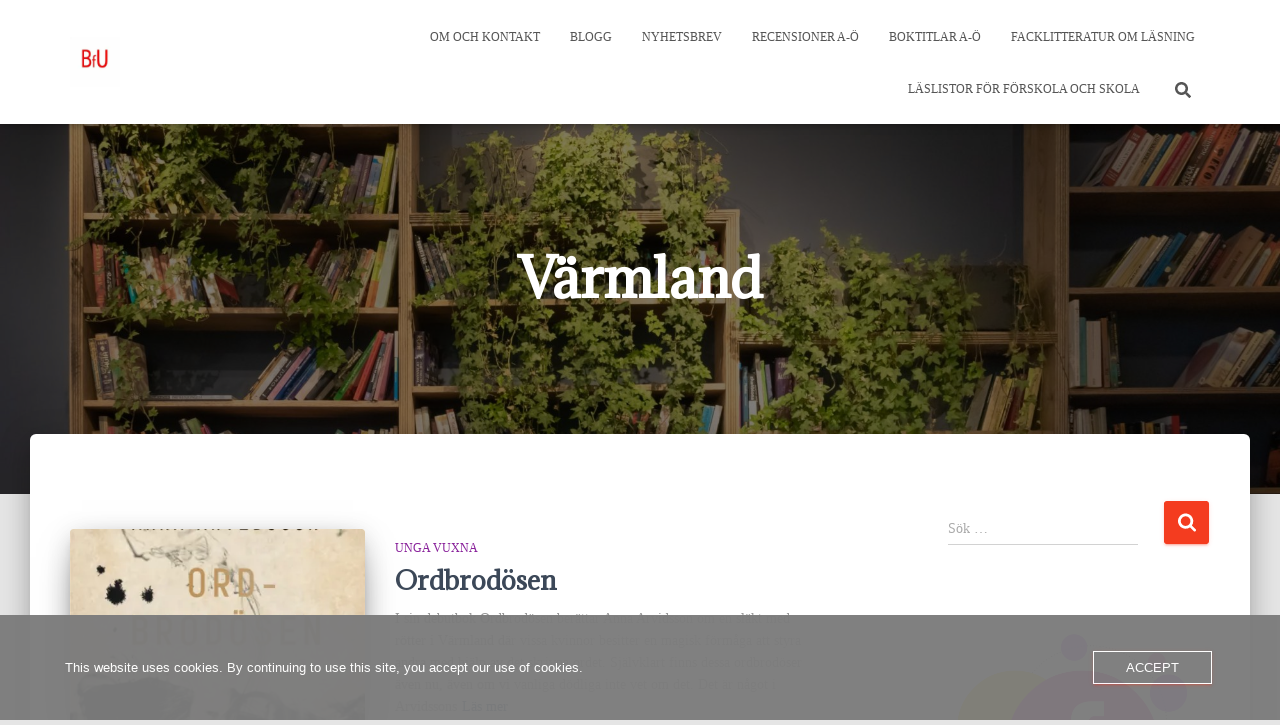

--- FILE ---
content_type: text/html; charset=UTF-8
request_url: https://www.boktipsforunga.se/tag/varmland/
body_size: 18402
content:
<!DOCTYPE html>
<html lang="sv-SE">

<head>
	<meta charset='UTF-8'>
	<meta name="viewport" content="width=device-width, initial-scale=1">
	<link rel="profile" href="http://gmpg.org/xfn/11">
		<title>Värmland &#8211; Boktips för unga</title>
<meta name='robots' content='max-image-preview:large' />
<!-- Jetpack Site Verification Tags -->
<meta name="google-site-verification" content="JmY_9u3JF1hxKycufUbf6_ff9PYsrqTtdEiQsyca34o" />
<link rel='dns-prefetch' href='//stats.wp.com' />
<link rel='dns-prefetch' href='//fonts.googleapis.com' />
<link rel='dns-prefetch' href='//widgets.wp.com' />
<link rel='dns-prefetch' href='//s0.wp.com' />
<link rel='dns-prefetch' href='//0.gravatar.com' />
<link rel='dns-prefetch' href='//1.gravatar.com' />
<link rel='dns-prefetch' href='//2.gravatar.com' />
<link rel='preconnect' href='//i0.wp.com' />
<link rel='preconnect' href='//c0.wp.com' />
<link rel="alternate" type="application/rss+xml" title="Boktips för unga &raquo; Webbflöde" href="https://www.boktipsforunga.se/feed/" />
<link rel="alternate" type="application/rss+xml" title="Boktips för unga &raquo; Kommentarsflöde" href="https://www.boktipsforunga.se/comments/feed/" />
<link rel="alternate" type="application/rss+xml" title="Boktips för unga &raquo; etikettflöde för Värmland" href="https://www.boktipsforunga.se/tag/varmland/feed/" />
<style id='wp-img-auto-sizes-contain-inline-css' type='text/css'>
img:is([sizes=auto i],[sizes^="auto," i]){contain-intrinsic-size:3000px 1500px}
/*# sourceURL=wp-img-auto-sizes-contain-inline-css */
</style>
<style id='wp-emoji-styles-inline-css' type='text/css'>

	img.wp-smiley, img.emoji {
		display: inline !important;
		border: none !important;
		box-shadow: none !important;
		height: 1em !important;
		width: 1em !important;
		margin: 0 0.07em !important;
		vertical-align: -0.1em !important;
		background: none !important;
		padding: 0 !important;
	}
/*# sourceURL=wp-emoji-styles-inline-css */
</style>
<style id='wp-block-library-inline-css' type='text/css'>
:root{--wp-block-synced-color:#7a00df;--wp-block-synced-color--rgb:122,0,223;--wp-bound-block-color:var(--wp-block-synced-color);--wp-editor-canvas-background:#ddd;--wp-admin-theme-color:#007cba;--wp-admin-theme-color--rgb:0,124,186;--wp-admin-theme-color-darker-10:#006ba1;--wp-admin-theme-color-darker-10--rgb:0,107,160.5;--wp-admin-theme-color-darker-20:#005a87;--wp-admin-theme-color-darker-20--rgb:0,90,135;--wp-admin-border-width-focus:2px}@media (min-resolution:192dpi){:root{--wp-admin-border-width-focus:1.5px}}.wp-element-button{cursor:pointer}:root .has-very-light-gray-background-color{background-color:#eee}:root .has-very-dark-gray-background-color{background-color:#313131}:root .has-very-light-gray-color{color:#eee}:root .has-very-dark-gray-color{color:#313131}:root .has-vivid-green-cyan-to-vivid-cyan-blue-gradient-background{background:linear-gradient(135deg,#00d084,#0693e3)}:root .has-purple-crush-gradient-background{background:linear-gradient(135deg,#34e2e4,#4721fb 50%,#ab1dfe)}:root .has-hazy-dawn-gradient-background{background:linear-gradient(135deg,#faaca8,#dad0ec)}:root .has-subdued-olive-gradient-background{background:linear-gradient(135deg,#fafae1,#67a671)}:root .has-atomic-cream-gradient-background{background:linear-gradient(135deg,#fdd79a,#004a59)}:root .has-nightshade-gradient-background{background:linear-gradient(135deg,#330968,#31cdcf)}:root .has-midnight-gradient-background{background:linear-gradient(135deg,#020381,#2874fc)}:root{--wp--preset--font-size--normal:16px;--wp--preset--font-size--huge:42px}.has-regular-font-size{font-size:1em}.has-larger-font-size{font-size:2.625em}.has-normal-font-size{font-size:var(--wp--preset--font-size--normal)}.has-huge-font-size{font-size:var(--wp--preset--font-size--huge)}.has-text-align-center{text-align:center}.has-text-align-left{text-align:left}.has-text-align-right{text-align:right}.has-fit-text{white-space:nowrap!important}#end-resizable-editor-section{display:none}.aligncenter{clear:both}.items-justified-left{justify-content:flex-start}.items-justified-center{justify-content:center}.items-justified-right{justify-content:flex-end}.items-justified-space-between{justify-content:space-between}.screen-reader-text{border:0;clip-path:inset(50%);height:1px;margin:-1px;overflow:hidden;padding:0;position:absolute;width:1px;word-wrap:normal!important}.screen-reader-text:focus{background-color:#ddd;clip-path:none;color:#444;display:block;font-size:1em;height:auto;left:5px;line-height:normal;padding:15px 23px 14px;text-decoration:none;top:5px;width:auto;z-index:100000}html :where(.has-border-color){border-style:solid}html :where([style*=border-top-color]){border-top-style:solid}html :where([style*=border-right-color]){border-right-style:solid}html :where([style*=border-bottom-color]){border-bottom-style:solid}html :where([style*=border-left-color]){border-left-style:solid}html :where([style*=border-width]){border-style:solid}html :where([style*=border-top-width]){border-top-style:solid}html :where([style*=border-right-width]){border-right-style:solid}html :where([style*=border-bottom-width]){border-bottom-style:solid}html :where([style*=border-left-width]){border-left-style:solid}html :where(img[class*=wp-image-]){height:auto;max-width:100%}:where(figure){margin:0 0 1em}html :where(.is-position-sticky){--wp-admin--admin-bar--position-offset:var(--wp-admin--admin-bar--height,0px)}@media screen and (max-width:600px){html :where(.is-position-sticky){--wp-admin--admin-bar--position-offset:0px}}

/*# sourceURL=wp-block-library-inline-css */
</style><style id='wp-block-image-inline-css' type='text/css'>
.wp-block-image>a,.wp-block-image>figure>a{display:inline-block}.wp-block-image img{box-sizing:border-box;height:auto;max-width:100%;vertical-align:bottom}@media not (prefers-reduced-motion){.wp-block-image img.hide{visibility:hidden}.wp-block-image img.show{animation:show-content-image .4s}}.wp-block-image[style*=border-radius] img,.wp-block-image[style*=border-radius]>a{border-radius:inherit}.wp-block-image.has-custom-border img{box-sizing:border-box}.wp-block-image.aligncenter{text-align:center}.wp-block-image.alignfull>a,.wp-block-image.alignwide>a{width:100%}.wp-block-image.alignfull img,.wp-block-image.alignwide img{height:auto;width:100%}.wp-block-image .aligncenter,.wp-block-image .alignleft,.wp-block-image .alignright,.wp-block-image.aligncenter,.wp-block-image.alignleft,.wp-block-image.alignright{display:table}.wp-block-image .aligncenter>figcaption,.wp-block-image .alignleft>figcaption,.wp-block-image .alignright>figcaption,.wp-block-image.aligncenter>figcaption,.wp-block-image.alignleft>figcaption,.wp-block-image.alignright>figcaption{caption-side:bottom;display:table-caption}.wp-block-image .alignleft{float:left;margin:.5em 1em .5em 0}.wp-block-image .alignright{float:right;margin:.5em 0 .5em 1em}.wp-block-image .aligncenter{margin-left:auto;margin-right:auto}.wp-block-image :where(figcaption){margin-bottom:1em;margin-top:.5em}.wp-block-image.is-style-circle-mask img{border-radius:9999px}@supports ((-webkit-mask-image:none) or (mask-image:none)) or (-webkit-mask-image:none){.wp-block-image.is-style-circle-mask img{border-radius:0;-webkit-mask-image:url('data:image/svg+xml;utf8,<svg viewBox="0 0 100 100" xmlns="http://www.w3.org/2000/svg"><circle cx="50" cy="50" r="50"/></svg>');mask-image:url('data:image/svg+xml;utf8,<svg viewBox="0 0 100 100" xmlns="http://www.w3.org/2000/svg"><circle cx="50" cy="50" r="50"/></svg>');mask-mode:alpha;-webkit-mask-position:center;mask-position:center;-webkit-mask-repeat:no-repeat;mask-repeat:no-repeat;-webkit-mask-size:contain;mask-size:contain}}:root :where(.wp-block-image.is-style-rounded img,.wp-block-image .is-style-rounded img){border-radius:9999px}.wp-block-image figure{margin:0}.wp-lightbox-container{display:flex;flex-direction:column;position:relative}.wp-lightbox-container img{cursor:zoom-in}.wp-lightbox-container img:hover+button{opacity:1}.wp-lightbox-container button{align-items:center;backdrop-filter:blur(16px) saturate(180%);background-color:#5a5a5a40;border:none;border-radius:4px;cursor:zoom-in;display:flex;height:20px;justify-content:center;opacity:0;padding:0;position:absolute;right:16px;text-align:center;top:16px;width:20px;z-index:100}@media not (prefers-reduced-motion){.wp-lightbox-container button{transition:opacity .2s ease}}.wp-lightbox-container button:focus-visible{outline:3px auto #5a5a5a40;outline:3px auto -webkit-focus-ring-color;outline-offset:3px}.wp-lightbox-container button:hover{cursor:pointer;opacity:1}.wp-lightbox-container button:focus{opacity:1}.wp-lightbox-container button:focus,.wp-lightbox-container button:hover,.wp-lightbox-container button:not(:hover):not(:active):not(.has-background){background-color:#5a5a5a40;border:none}.wp-lightbox-overlay{box-sizing:border-box;cursor:zoom-out;height:100vh;left:0;overflow:hidden;position:fixed;top:0;visibility:hidden;width:100%;z-index:100000}.wp-lightbox-overlay .close-button{align-items:center;cursor:pointer;display:flex;justify-content:center;min-height:40px;min-width:40px;padding:0;position:absolute;right:calc(env(safe-area-inset-right) + 16px);top:calc(env(safe-area-inset-top) + 16px);z-index:5000000}.wp-lightbox-overlay .close-button:focus,.wp-lightbox-overlay .close-button:hover,.wp-lightbox-overlay .close-button:not(:hover):not(:active):not(.has-background){background:none;border:none}.wp-lightbox-overlay .lightbox-image-container{height:var(--wp--lightbox-container-height);left:50%;overflow:hidden;position:absolute;top:50%;transform:translate(-50%,-50%);transform-origin:top left;width:var(--wp--lightbox-container-width);z-index:9999999999}.wp-lightbox-overlay .wp-block-image{align-items:center;box-sizing:border-box;display:flex;height:100%;justify-content:center;margin:0;position:relative;transform-origin:0 0;width:100%;z-index:3000000}.wp-lightbox-overlay .wp-block-image img{height:var(--wp--lightbox-image-height);min-height:var(--wp--lightbox-image-height);min-width:var(--wp--lightbox-image-width);width:var(--wp--lightbox-image-width)}.wp-lightbox-overlay .wp-block-image figcaption{display:none}.wp-lightbox-overlay button{background:none;border:none}.wp-lightbox-overlay .scrim{background-color:#fff;height:100%;opacity:.9;position:absolute;width:100%;z-index:2000000}.wp-lightbox-overlay.active{visibility:visible}@media not (prefers-reduced-motion){.wp-lightbox-overlay.active{animation:turn-on-visibility .25s both}.wp-lightbox-overlay.active img{animation:turn-on-visibility .35s both}.wp-lightbox-overlay.show-closing-animation:not(.active){animation:turn-off-visibility .35s both}.wp-lightbox-overlay.show-closing-animation:not(.active) img{animation:turn-off-visibility .25s both}.wp-lightbox-overlay.zoom.active{animation:none;opacity:1;visibility:visible}.wp-lightbox-overlay.zoom.active .lightbox-image-container{animation:lightbox-zoom-in .4s}.wp-lightbox-overlay.zoom.active .lightbox-image-container img{animation:none}.wp-lightbox-overlay.zoom.active .scrim{animation:turn-on-visibility .4s forwards}.wp-lightbox-overlay.zoom.show-closing-animation:not(.active){animation:none}.wp-lightbox-overlay.zoom.show-closing-animation:not(.active) .lightbox-image-container{animation:lightbox-zoom-out .4s}.wp-lightbox-overlay.zoom.show-closing-animation:not(.active) .lightbox-image-container img{animation:none}.wp-lightbox-overlay.zoom.show-closing-animation:not(.active) .scrim{animation:turn-off-visibility .4s forwards}}@keyframes show-content-image{0%{visibility:hidden}99%{visibility:hidden}to{visibility:visible}}@keyframes turn-on-visibility{0%{opacity:0}to{opacity:1}}@keyframes turn-off-visibility{0%{opacity:1;visibility:visible}99%{opacity:0;visibility:visible}to{opacity:0;visibility:hidden}}@keyframes lightbox-zoom-in{0%{transform:translate(calc((-100vw + var(--wp--lightbox-scrollbar-width))/2 + var(--wp--lightbox-initial-left-position)),calc(-50vh + var(--wp--lightbox-initial-top-position))) scale(var(--wp--lightbox-scale))}to{transform:translate(-50%,-50%) scale(1)}}@keyframes lightbox-zoom-out{0%{transform:translate(-50%,-50%) scale(1);visibility:visible}99%{visibility:visible}to{transform:translate(calc((-100vw + var(--wp--lightbox-scrollbar-width))/2 + var(--wp--lightbox-initial-left-position)),calc(-50vh + var(--wp--lightbox-initial-top-position))) scale(var(--wp--lightbox-scale));visibility:hidden}}
/*# sourceURL=https://c0.wp.com/c/6.9/wp-includes/blocks/image/style.min.css */
</style>
<style id='wp-block-media-text-inline-css' type='text/css'>
.wp-block-media-text{box-sizing:border-box;
  /*!rtl:begin:ignore*/direction:ltr;
  /*!rtl:end:ignore*/display:grid;grid-template-columns:50% 1fr;grid-template-rows:auto}.wp-block-media-text.has-media-on-the-right{grid-template-columns:1fr 50%}.wp-block-media-text.is-vertically-aligned-top>.wp-block-media-text__content,.wp-block-media-text.is-vertically-aligned-top>.wp-block-media-text__media{align-self:start}.wp-block-media-text.is-vertically-aligned-center>.wp-block-media-text__content,.wp-block-media-text.is-vertically-aligned-center>.wp-block-media-text__media,.wp-block-media-text>.wp-block-media-text__content,.wp-block-media-text>.wp-block-media-text__media{align-self:center}.wp-block-media-text.is-vertically-aligned-bottom>.wp-block-media-text__content,.wp-block-media-text.is-vertically-aligned-bottom>.wp-block-media-text__media{align-self:end}.wp-block-media-text>.wp-block-media-text__media{
  /*!rtl:begin:ignore*/grid-column:1;grid-row:1;
  /*!rtl:end:ignore*/margin:0}.wp-block-media-text>.wp-block-media-text__content{direction:ltr;
  /*!rtl:begin:ignore*/grid-column:2;grid-row:1;
  /*!rtl:end:ignore*/padding:0 8%;word-break:break-word}.wp-block-media-text.has-media-on-the-right>.wp-block-media-text__media{
  /*!rtl:begin:ignore*/grid-column:2;grid-row:1
  /*!rtl:end:ignore*/}.wp-block-media-text.has-media-on-the-right>.wp-block-media-text__content{
  /*!rtl:begin:ignore*/grid-column:1;grid-row:1
  /*!rtl:end:ignore*/}.wp-block-media-text__media a{display:block}.wp-block-media-text__media img,.wp-block-media-text__media video{height:auto;max-width:unset;vertical-align:middle;width:100%}.wp-block-media-text.is-image-fill>.wp-block-media-text__media{background-size:cover;height:100%;min-height:250px}.wp-block-media-text.is-image-fill>.wp-block-media-text__media>a{display:block;height:100%}.wp-block-media-text.is-image-fill>.wp-block-media-text__media img{height:1px;margin:-1px;overflow:hidden;padding:0;position:absolute;width:1px;clip:rect(0,0,0,0);border:0}.wp-block-media-text.is-image-fill-element>.wp-block-media-text__media{height:100%;min-height:250px}.wp-block-media-text.is-image-fill-element>.wp-block-media-text__media>a{display:block;height:100%}.wp-block-media-text.is-image-fill-element>.wp-block-media-text__media img{height:100%;object-fit:cover;width:100%}@media (max-width:600px){.wp-block-media-text.is-stacked-on-mobile{grid-template-columns:100%!important}.wp-block-media-text.is-stacked-on-mobile>.wp-block-media-text__media{grid-column:1;grid-row:1}.wp-block-media-text.is-stacked-on-mobile>.wp-block-media-text__content{grid-column:1;grid-row:2}}
/*# sourceURL=https://c0.wp.com/c/6.9/wp-includes/blocks/media-text/style.min.css */
</style>
<style id='wp-block-paragraph-inline-css' type='text/css'>
.is-small-text{font-size:.875em}.is-regular-text{font-size:1em}.is-large-text{font-size:2.25em}.is-larger-text{font-size:3em}.has-drop-cap:not(:focus):first-letter{float:left;font-size:8.4em;font-style:normal;font-weight:100;line-height:.68;margin:.05em .1em 0 0;text-transform:uppercase}body.rtl .has-drop-cap:not(:focus):first-letter{float:none;margin-left:.1em}p.has-drop-cap.has-background{overflow:hidden}:root :where(p.has-background){padding:1.25em 2.375em}:where(p.has-text-color:not(.has-link-color)) a{color:inherit}p.has-text-align-left[style*="writing-mode:vertical-lr"],p.has-text-align-right[style*="writing-mode:vertical-rl"]{rotate:180deg}
/*# sourceURL=https://c0.wp.com/c/6.9/wp-includes/blocks/paragraph/style.min.css */
</style>
<style id='wp-block-separator-inline-css' type='text/css'>
@charset "UTF-8";.wp-block-separator{border:none;border-top:2px solid}:root :where(.wp-block-separator.is-style-dots){height:auto;line-height:1;text-align:center}:root :where(.wp-block-separator.is-style-dots):before{color:currentColor;content:"···";font-family:serif;font-size:1.5em;letter-spacing:2em;padding-left:2em}.wp-block-separator.is-style-dots{background:none!important;border:none!important}
/*# sourceURL=https://c0.wp.com/c/6.9/wp-includes/blocks/separator/style.min.css */
</style>
<style id='global-styles-inline-css' type='text/css'>
:root{--wp--preset--aspect-ratio--square: 1;--wp--preset--aspect-ratio--4-3: 4/3;--wp--preset--aspect-ratio--3-4: 3/4;--wp--preset--aspect-ratio--3-2: 3/2;--wp--preset--aspect-ratio--2-3: 2/3;--wp--preset--aspect-ratio--16-9: 16/9;--wp--preset--aspect-ratio--9-16: 9/16;--wp--preset--color--black: #000000;--wp--preset--color--cyan-bluish-gray: #abb8c3;--wp--preset--color--white: #ffffff;--wp--preset--color--pale-pink: #f78da7;--wp--preset--color--vivid-red: #cf2e2e;--wp--preset--color--luminous-vivid-orange: #ff6900;--wp--preset--color--luminous-vivid-amber: #fcb900;--wp--preset--color--light-green-cyan: #7bdcb5;--wp--preset--color--vivid-green-cyan: #00d084;--wp--preset--color--pale-cyan-blue: #8ed1fc;--wp--preset--color--vivid-cyan-blue: #0693e3;--wp--preset--color--vivid-purple: #9b51e0;--wp--preset--color--accent: #f43c1f;--wp--preset--color--background-color: #E5E5E5;--wp--preset--color--header-gradient: #a81d84;--wp--preset--gradient--vivid-cyan-blue-to-vivid-purple: linear-gradient(135deg,rgb(6,147,227) 0%,rgb(155,81,224) 100%);--wp--preset--gradient--light-green-cyan-to-vivid-green-cyan: linear-gradient(135deg,rgb(122,220,180) 0%,rgb(0,208,130) 100%);--wp--preset--gradient--luminous-vivid-amber-to-luminous-vivid-orange: linear-gradient(135deg,rgb(252,185,0) 0%,rgb(255,105,0) 100%);--wp--preset--gradient--luminous-vivid-orange-to-vivid-red: linear-gradient(135deg,rgb(255,105,0) 0%,rgb(207,46,46) 100%);--wp--preset--gradient--very-light-gray-to-cyan-bluish-gray: linear-gradient(135deg,rgb(238,238,238) 0%,rgb(169,184,195) 100%);--wp--preset--gradient--cool-to-warm-spectrum: linear-gradient(135deg,rgb(74,234,220) 0%,rgb(151,120,209) 20%,rgb(207,42,186) 40%,rgb(238,44,130) 60%,rgb(251,105,98) 80%,rgb(254,248,76) 100%);--wp--preset--gradient--blush-light-purple: linear-gradient(135deg,rgb(255,206,236) 0%,rgb(152,150,240) 100%);--wp--preset--gradient--blush-bordeaux: linear-gradient(135deg,rgb(254,205,165) 0%,rgb(254,45,45) 50%,rgb(107,0,62) 100%);--wp--preset--gradient--luminous-dusk: linear-gradient(135deg,rgb(255,203,112) 0%,rgb(199,81,192) 50%,rgb(65,88,208) 100%);--wp--preset--gradient--pale-ocean: linear-gradient(135deg,rgb(255,245,203) 0%,rgb(182,227,212) 50%,rgb(51,167,181) 100%);--wp--preset--gradient--electric-grass: linear-gradient(135deg,rgb(202,248,128) 0%,rgb(113,206,126) 100%);--wp--preset--gradient--midnight: linear-gradient(135deg,rgb(2,3,129) 0%,rgb(40,116,252) 100%);--wp--preset--font-size--small: 13px;--wp--preset--font-size--medium: 20px;--wp--preset--font-size--large: 36px;--wp--preset--font-size--x-large: 42px;--wp--preset--spacing--20: 0.44rem;--wp--preset--spacing--30: 0.67rem;--wp--preset--spacing--40: 1rem;--wp--preset--spacing--50: 1.5rem;--wp--preset--spacing--60: 2.25rem;--wp--preset--spacing--70: 3.38rem;--wp--preset--spacing--80: 5.06rem;--wp--preset--shadow--natural: 6px 6px 9px rgba(0, 0, 0, 0.2);--wp--preset--shadow--deep: 12px 12px 50px rgba(0, 0, 0, 0.4);--wp--preset--shadow--sharp: 6px 6px 0px rgba(0, 0, 0, 0.2);--wp--preset--shadow--outlined: 6px 6px 0px -3px rgb(255, 255, 255), 6px 6px rgb(0, 0, 0);--wp--preset--shadow--crisp: 6px 6px 0px rgb(0, 0, 0);}:root :where(.is-layout-flow) > :first-child{margin-block-start: 0;}:root :where(.is-layout-flow) > :last-child{margin-block-end: 0;}:root :where(.is-layout-flow) > *{margin-block-start: 24px;margin-block-end: 0;}:root :where(.is-layout-constrained) > :first-child{margin-block-start: 0;}:root :where(.is-layout-constrained) > :last-child{margin-block-end: 0;}:root :where(.is-layout-constrained) > *{margin-block-start: 24px;margin-block-end: 0;}:root :where(.is-layout-flex){gap: 24px;}:root :where(.is-layout-grid){gap: 24px;}body .is-layout-flex{display: flex;}.is-layout-flex{flex-wrap: wrap;align-items: center;}.is-layout-flex > :is(*, div){margin: 0;}body .is-layout-grid{display: grid;}.is-layout-grid > :is(*, div){margin: 0;}.has-black-color{color: var(--wp--preset--color--black) !important;}.has-cyan-bluish-gray-color{color: var(--wp--preset--color--cyan-bluish-gray) !important;}.has-white-color{color: var(--wp--preset--color--white) !important;}.has-pale-pink-color{color: var(--wp--preset--color--pale-pink) !important;}.has-vivid-red-color{color: var(--wp--preset--color--vivid-red) !important;}.has-luminous-vivid-orange-color{color: var(--wp--preset--color--luminous-vivid-orange) !important;}.has-luminous-vivid-amber-color{color: var(--wp--preset--color--luminous-vivid-amber) !important;}.has-light-green-cyan-color{color: var(--wp--preset--color--light-green-cyan) !important;}.has-vivid-green-cyan-color{color: var(--wp--preset--color--vivid-green-cyan) !important;}.has-pale-cyan-blue-color{color: var(--wp--preset--color--pale-cyan-blue) !important;}.has-vivid-cyan-blue-color{color: var(--wp--preset--color--vivid-cyan-blue) !important;}.has-vivid-purple-color{color: var(--wp--preset--color--vivid-purple) !important;}.has-accent-color{color: var(--wp--preset--color--accent) !important;}.has-background-color-color{color: var(--wp--preset--color--background-color) !important;}.has-header-gradient-color{color: var(--wp--preset--color--header-gradient) !important;}.has-black-background-color{background-color: var(--wp--preset--color--black) !important;}.has-cyan-bluish-gray-background-color{background-color: var(--wp--preset--color--cyan-bluish-gray) !important;}.has-white-background-color{background-color: var(--wp--preset--color--white) !important;}.has-pale-pink-background-color{background-color: var(--wp--preset--color--pale-pink) !important;}.has-vivid-red-background-color{background-color: var(--wp--preset--color--vivid-red) !important;}.has-luminous-vivid-orange-background-color{background-color: var(--wp--preset--color--luminous-vivid-orange) !important;}.has-luminous-vivid-amber-background-color{background-color: var(--wp--preset--color--luminous-vivid-amber) !important;}.has-light-green-cyan-background-color{background-color: var(--wp--preset--color--light-green-cyan) !important;}.has-vivid-green-cyan-background-color{background-color: var(--wp--preset--color--vivid-green-cyan) !important;}.has-pale-cyan-blue-background-color{background-color: var(--wp--preset--color--pale-cyan-blue) !important;}.has-vivid-cyan-blue-background-color{background-color: var(--wp--preset--color--vivid-cyan-blue) !important;}.has-vivid-purple-background-color{background-color: var(--wp--preset--color--vivid-purple) !important;}.has-accent-background-color{background-color: var(--wp--preset--color--accent) !important;}.has-background-color-background-color{background-color: var(--wp--preset--color--background-color) !important;}.has-header-gradient-background-color{background-color: var(--wp--preset--color--header-gradient) !important;}.has-black-border-color{border-color: var(--wp--preset--color--black) !important;}.has-cyan-bluish-gray-border-color{border-color: var(--wp--preset--color--cyan-bluish-gray) !important;}.has-white-border-color{border-color: var(--wp--preset--color--white) !important;}.has-pale-pink-border-color{border-color: var(--wp--preset--color--pale-pink) !important;}.has-vivid-red-border-color{border-color: var(--wp--preset--color--vivid-red) !important;}.has-luminous-vivid-orange-border-color{border-color: var(--wp--preset--color--luminous-vivid-orange) !important;}.has-luminous-vivid-amber-border-color{border-color: var(--wp--preset--color--luminous-vivid-amber) !important;}.has-light-green-cyan-border-color{border-color: var(--wp--preset--color--light-green-cyan) !important;}.has-vivid-green-cyan-border-color{border-color: var(--wp--preset--color--vivid-green-cyan) !important;}.has-pale-cyan-blue-border-color{border-color: var(--wp--preset--color--pale-cyan-blue) !important;}.has-vivid-cyan-blue-border-color{border-color: var(--wp--preset--color--vivid-cyan-blue) !important;}.has-vivid-purple-border-color{border-color: var(--wp--preset--color--vivid-purple) !important;}.has-accent-border-color{border-color: var(--wp--preset--color--accent) !important;}.has-background-color-border-color{border-color: var(--wp--preset--color--background-color) !important;}.has-header-gradient-border-color{border-color: var(--wp--preset--color--header-gradient) !important;}.has-vivid-cyan-blue-to-vivid-purple-gradient-background{background: var(--wp--preset--gradient--vivid-cyan-blue-to-vivid-purple) !important;}.has-light-green-cyan-to-vivid-green-cyan-gradient-background{background: var(--wp--preset--gradient--light-green-cyan-to-vivid-green-cyan) !important;}.has-luminous-vivid-amber-to-luminous-vivid-orange-gradient-background{background: var(--wp--preset--gradient--luminous-vivid-amber-to-luminous-vivid-orange) !important;}.has-luminous-vivid-orange-to-vivid-red-gradient-background{background: var(--wp--preset--gradient--luminous-vivid-orange-to-vivid-red) !important;}.has-very-light-gray-to-cyan-bluish-gray-gradient-background{background: var(--wp--preset--gradient--very-light-gray-to-cyan-bluish-gray) !important;}.has-cool-to-warm-spectrum-gradient-background{background: var(--wp--preset--gradient--cool-to-warm-spectrum) !important;}.has-blush-light-purple-gradient-background{background: var(--wp--preset--gradient--blush-light-purple) !important;}.has-blush-bordeaux-gradient-background{background: var(--wp--preset--gradient--blush-bordeaux) !important;}.has-luminous-dusk-gradient-background{background: var(--wp--preset--gradient--luminous-dusk) !important;}.has-pale-ocean-gradient-background{background: var(--wp--preset--gradient--pale-ocean) !important;}.has-electric-grass-gradient-background{background: var(--wp--preset--gradient--electric-grass) !important;}.has-midnight-gradient-background{background: var(--wp--preset--gradient--midnight) !important;}.has-small-font-size{font-size: var(--wp--preset--font-size--small) !important;}.has-medium-font-size{font-size: var(--wp--preset--font-size--medium) !important;}.has-large-font-size{font-size: var(--wp--preset--font-size--large) !important;}.has-x-large-font-size{font-size: var(--wp--preset--font-size--x-large) !important;}
/*# sourceURL=global-styles-inline-css */
</style>

<style id='classic-theme-styles-inline-css' type='text/css'>
/*! This file is auto-generated */
.wp-block-button__link{color:#fff;background-color:#32373c;border-radius:9999px;box-shadow:none;text-decoration:none;padding:calc(.667em + 2px) calc(1.333em + 2px);font-size:1.125em}.wp-block-file__button{background:#32373c;color:#fff;text-decoration:none}
/*# sourceURL=/wp-includes/css/classic-themes.min.css */
</style>
<link rel='stylesheet' id='oc_cb_css_fr-css' href='https://usercontent.one/wp/www.boktipsforunga.se/wp-content/plugins/onecom-themes-plugins/assets/min-css/cookie-banner-frontend.min.css?ver=5.0.1&media=1660211188' type='text/css' media='all' />
<link rel='stylesheet' id='hestia-clients-bar-css' href='https://usercontent.one/wp/www.boktipsforunga.se/wp-content/plugins/themeisle-companion/obfx_modules/companion-legacy/assets/css/hestia/clients-bar.css?ver=3.0.3&media=1660211188' type='text/css' media='all' />
<link rel='stylesheet' id='bootstrap-css' href='https://usercontent.one/wp/www.boktipsforunga.se/wp-content/themes/hestia/assets/bootstrap/css/bootstrap.min.css?ver=1.0.2&media=1660211188' type='text/css' media='all' />
<link rel='stylesheet' id='hestia-font-sizes-css' href='https://usercontent.one/wp/www.boktipsforunga.se/wp-content/themes/hestia/assets/css/font-sizes.min.css?ver=3.3.3&media=1660211188' type='text/css' media='all' />
<link rel='stylesheet' id='hestia_style-css' href='https://usercontent.one/wp/www.boktipsforunga.se/wp-content/themes/hestia/style.min.css?ver=3.3.3&media=1660211188' type='text/css' media='all' />
<style id='hestia_style-inline-css' type='text/css'>
.hestia-top-bar li a[href*="facebook.com"]{font-size:0}.hestia-top-bar li a[href*="facebook.com"]:before{content:"\f39e"}.hestia-top-bar li a[href*="facebook.com"]:hover:before{color:#3b5998}.hestia-top-bar li a[href*="twitter.com"]{font-size:0}.hestia-top-bar li a[href*="twitter.com"]:before{content:"\f099"}.hestia-top-bar li a[href*="twitter.com"]:hover:before{color:#000}.hestia-top-bar li a[href*="pinterest.com"]{font-size:0}.hestia-top-bar li a[href*="pinterest.com"]:before{content:"\f231"}.hestia-top-bar li a[href*="pinterest.com"]:hover:before{color:#cc2127}.hestia-top-bar li a[href*="google.com"]{font-size:0}.hestia-top-bar li a[href*="google.com"]:before{content:"\f1a0"}.hestia-top-bar li a[href*="google.com"]:hover:before{color:#dd4b39}.hestia-top-bar li a[href*="linkedin.com"]{font-size:0}.hestia-top-bar li a[href*="linkedin.com"]:before{content:"\f0e1"}.hestia-top-bar li a[href*="linkedin.com"]:hover:before{color:#0976b4}.hestia-top-bar li a[href*="dribbble.com"]{font-size:0}.hestia-top-bar li a[href*="dribbble.com"]:before{content:"\f17d"}.hestia-top-bar li a[href*="dribbble.com"]:hover:before{color:#ea4c89}.hestia-top-bar li a[href*="github.com"]{font-size:0}.hestia-top-bar li a[href*="github.com"]:before{content:"\f09b"}.hestia-top-bar li a[href*="github.com"]:hover:before{color:#000}.hestia-top-bar li a[href*="youtube.com"]{font-size:0}.hestia-top-bar li a[href*="youtube.com"]:before{content:"\f167"}.hestia-top-bar li a[href*="youtube.com"]:hover:before{color:#e52d27}.hestia-top-bar li a[href*="instagram.com"]{font-size:0}.hestia-top-bar li a[href*="instagram.com"]:before{content:"\f16d"}.hestia-top-bar li a[href*="instagram.com"]:hover:before{color:#125688}.hestia-top-bar li a[href*="reddit.com"]{font-size:0}.hestia-top-bar li a[href*="reddit.com"]:before{content:"\f281"}.hestia-top-bar li a[href*="reddit.com"]:hover:before{color:#ff4500}.hestia-top-bar li a[href*="tumblr.com"]{font-size:0}.hestia-top-bar li a[href*="tumblr.com"]:before{content:"\f173"}.hestia-top-bar li a[href*="tumblr.com"]:hover:before{color:#35465c}.hestia-top-bar li a[href*="behance.com"]{font-size:0}.hestia-top-bar li a[href*="behance.com"]:before{content:"\f1b4"}.hestia-top-bar li a[href*="behance.com"]:hover:before{color:#1769ff}.hestia-top-bar li a[href*="snapchat.com"]{font-size:0}.hestia-top-bar li a[href*="snapchat.com"]:before{content:"\f2ab"}.hestia-top-bar li a[href*="snapchat.com"]:hover:before{color:#fffc00}.hestia-top-bar li a[href*="deviantart.com"]{font-size:0}.hestia-top-bar li a[href*="deviantart.com"]:before{content:"\f1bd"}.hestia-top-bar li a[href*="deviantart.com"]:hover:before{color:#05cc47}.hestia-top-bar li a[href*="vimeo.com"]{font-size:0}.hestia-top-bar li a[href*="vimeo.com"]:before{content:"\f27d"}.hestia-top-bar li a[href*="vimeo.com"]:hover:before{color:#1ab7ea}.hestia-top-bar li a:is( [href*="://x.com"],[href*="://www.x.com"]){font-size:0}.hestia-top-bar li a:is( [href*="://x.com"],[href*="://www.x.com"]):before{content:"\e61b"}.hestia-top-bar li a:is( [href*="://x.com"],[href*="://www.x.com"]):hover:before{color:#000}
.hestia-top-bar,.hestia-top-bar .widget.widget_shopping_cart .cart_list{background-color:#363537}.hestia-top-bar .widget .label-floating input[type=search]:-webkit-autofill{-webkit-box-shadow:inset 0 0 0 9999px #363537}.hestia-top-bar,.hestia-top-bar .widget .label-floating input[type=search],.hestia-top-bar .widget.widget_search form.form-group:before,.hestia-top-bar .widget.widget_product_search form.form-group:before,.hestia-top-bar .widget.widget_shopping_cart:before{color:#fff}.hestia-top-bar .widget .label-floating input[type=search]{-webkit-text-fill-color:#fff !important}.hestia-top-bar div.widget.widget_shopping_cart:before,.hestia-top-bar .widget.widget_product_search form.form-group:before,.hestia-top-bar .widget.widget_search form.form-group:before{background-color:#fff}.hestia-top-bar a,.hestia-top-bar .top-bar-nav li a{color:#fff}.hestia-top-bar ul li a[href*="mailto:"]:before,.hestia-top-bar ul li a[href*="tel:"]:before{background-color:#fff}.hestia-top-bar a:hover,.hestia-top-bar .top-bar-nav li a:hover{color:#eee}.hestia-top-bar ul li:hover a[href*="mailto:"]:before,.hestia-top-bar ul li:hover a[href*="tel:"]:before{background-color:#eee}
footer.footer.footer-black{background:#323437}footer.footer.footer-black.footer-big{color:#fff}footer.footer.footer-black a{color:#fff}footer.footer.footer-black hr{border-color:#5e5e5e}.footer-big p,.widget,.widget code,.widget pre{color:#5e5e5e}
:root{--hestia-primary-color:#f43c1f}a,.navbar .dropdown-menu li:hover>a,.navbar .dropdown-menu li:focus>a,.navbar .dropdown-menu li:active>a,.navbar .navbar-nav>li .dropdown-menu li:hover>a,body:not(.home) .navbar-default .navbar-nav>.active:not(.btn)>a,body:not(.home) .navbar-default .navbar-nav>.active:not(.btn)>a:hover,body:not(.home) .navbar-default .navbar-nav>.active:not(.btn)>a:focus,a:hover,.card-blog a.moretag:hover,.card-blog a.more-link:hover,.widget a:hover,.has-text-color.has-accent-color,p.has-text-color a{color:#f43c1f}.svg-text-color{fill:#f43c1f}.pagination span.current,.pagination span.current:focus,.pagination span.current:hover{border-color:#f43c1f}button,button:hover,.woocommerce .track_order button[type="submit"],.woocommerce .track_order button[type="submit"]:hover,div.wpforms-container .wpforms-form button[type=submit].wpforms-submit,div.wpforms-container .wpforms-form button[type=submit].wpforms-submit:hover,input[type="button"],input[type="button"]:hover,input[type="submit"],input[type="submit"]:hover,input#searchsubmit,.pagination span.current,.pagination span.current:focus,.pagination span.current:hover,.btn.btn-primary,.btn.btn-primary:link,.btn.btn-primary:hover,.btn.btn-primary:focus,.btn.btn-primary:active,.btn.btn-primary.active,.btn.btn-primary.active:focus,.btn.btn-primary.active:hover,.btn.btn-primary:active:hover,.btn.btn-primary:active:focus,.btn.btn-primary:active:hover,.hestia-sidebar-open.btn.btn-rose,.hestia-sidebar-close.btn.btn-rose,.hestia-sidebar-open.btn.btn-rose:hover,.hestia-sidebar-close.btn.btn-rose:hover,.hestia-sidebar-open.btn.btn-rose:focus,.hestia-sidebar-close.btn.btn-rose:focus,.label.label-primary,.hestia-work .portfolio-item:nth-child(6n+1) .label,.nav-cart .nav-cart-content .widget .buttons .button,.has-accent-background-color[class*="has-background"]{background-color:#f43c1f}@media(max-width:768px){.navbar-default .navbar-nav>li>a:hover,.navbar-default .navbar-nav>li>a:focus,.navbar .navbar-nav .dropdown .dropdown-menu li a:hover,.navbar .navbar-nav .dropdown .dropdown-menu li a:focus,.navbar button.navbar-toggle:hover,.navbar .navbar-nav li:hover>a i{color:#f43c1f}}body:not(.woocommerce-page) button:not([class^="fl-"]):not(.hestia-scroll-to-top):not(.navbar-toggle):not(.close),body:not(.woocommerce-page) .button:not([class^="fl-"]):not(hestia-scroll-to-top):not(.navbar-toggle):not(.add_to_cart_button):not(.product_type_grouped):not(.product_type_external),div.wpforms-container .wpforms-form button[type=submit].wpforms-submit,input[type="submit"],input[type="button"],.btn.btn-primary,.widget_product_search button[type="submit"],.hestia-sidebar-open.btn.btn-rose,.hestia-sidebar-close.btn.btn-rose,.everest-forms button[type=submit].everest-forms-submit-button{-webkit-box-shadow:0 2px 2px 0 rgba(244,60,31,0.14),0 3px 1px -2px rgba(244,60,31,0.2),0 1px 5px 0 rgba(244,60,31,0.12);box-shadow:0 2px 2px 0 rgba(244,60,31,0.14),0 3px 1px -2px rgba(244,60,31,0.2),0 1px 5px 0 rgba(244,60,31,0.12)}.card .header-primary,.card .content-primary,.everest-forms button[type=submit].everest-forms-submit-button{background:#f43c1f}body:not(.woocommerce-page) .button:not([class^="fl-"]):not(.hestia-scroll-to-top):not(.navbar-toggle):not(.add_to_cart_button):hover,body:not(.woocommerce-page) button:not([class^="fl-"]):not(.hestia-scroll-to-top):not(.navbar-toggle):not(.close):hover,div.wpforms-container .wpforms-form button[type=submit].wpforms-submit:hover,input[type="submit"]:hover,input[type="button"]:hover,input#searchsubmit:hover,.widget_product_search button[type="submit"]:hover,.pagination span.current,.btn.btn-primary:hover,.btn.btn-primary:focus,.btn.btn-primary:active,.btn.btn-primary.active,.btn.btn-primary:active:focus,.btn.btn-primary:active:hover,.hestia-sidebar-open.btn.btn-rose:hover,.hestia-sidebar-close.btn.btn-rose:hover,.pagination span.current:hover,.everest-forms button[type=submit].everest-forms-submit-button:hover,.everest-forms button[type=submit].everest-forms-submit-button:focus,.everest-forms button[type=submit].everest-forms-submit-button:active{-webkit-box-shadow:0 14px 26px -12px rgba(244,60,31,0.42),0 4px 23px 0 rgba(0,0,0,0.12),0 8px 10px -5px rgba(244,60,31,0.2);box-shadow:0 14px 26px -12px rgba(244,60,31,0.42),0 4px 23px 0 rgba(0,0,0,0.12),0 8px 10px -5px rgba(244,60,31,0.2);color:#fff}.form-group.is-focused .form-control{background-image:-webkit-gradient(linear,left top,left bottom,from(#f43c1f),to(#f43c1f)),-webkit-gradient(linear,left top,left bottom,from(#d2d2d2),to(#d2d2d2));background-image:-webkit-linear-gradient(linear,left top,left bottom,from(#f43c1f),to(#f43c1f)),-webkit-linear-gradient(linear,left top,left bottom,from(#d2d2d2),to(#d2d2d2));background-image:linear-gradient(linear,left top,left bottom,from(#f43c1f),to(#f43c1f)),linear-gradient(linear,left top,left bottom,from(#d2d2d2),to(#d2d2d2))}.navbar:not(.navbar-transparent) li:not(.btn):hover>a,.navbar li.on-section:not(.btn)>a,.navbar.full-screen-menu.navbar-transparent li:not(.btn):hover>a,.navbar.full-screen-menu .navbar-toggle:hover,.navbar:not(.navbar-transparent) .nav-cart:hover,.navbar:not(.navbar-transparent) .hestia-toggle-search:hover{color:#f43c1f}.header-filter-gradient{background:linear-gradient(45deg,rgba(168,29,132,1) 0,rgb(234,57,111) 100%)}.has-text-color.has-header-gradient-color{color:#a81d84}.has-header-gradient-background-color[class*="has-background"]{background-color:#a81d84}.has-text-color.has-background-color-color{color:#E5E5E5}.has-background-color-background-color[class*="has-background"]{background-color:#E5E5E5}
.btn.btn-primary:not(.colored-button):not(.btn-left):not(.btn-right):not(.btn-just-icon):not(.menu-item),input[type="submit"]:not(.search-submit),body:not(.woocommerce-account) .woocommerce .button.woocommerce-Button,.woocommerce .product button.button,.woocommerce .product button.button.alt,.woocommerce .product #respond input#submit,.woocommerce-cart .blog-post .woocommerce .cart-collaterals .cart_totals .checkout-button,.woocommerce-checkout #payment #place_order,.woocommerce-account.woocommerce-page button.button,.woocommerce .track_order button[type="submit"],.nav-cart .nav-cart-content .widget .buttons .button,.woocommerce a.button.wc-backward,body.woocommerce .wccm-catalog-item a.button,body.woocommerce a.wccm-button.button,form.woocommerce-form-coupon button.button,div.wpforms-container .wpforms-form button[type=submit].wpforms-submit,div.woocommerce a.button.alt,div.woocommerce table.my_account_orders .button,.btn.colored-button,.btn.btn-left,.btn.btn-right,.btn:not(.colored-button):not(.btn-left):not(.btn-right):not(.btn-just-icon):not(.menu-item):not(.hestia-sidebar-open):not(.hestia-sidebar-close){padding-top:15px;padding-bottom:15px;padding-left:33px;padding-right:33px}
:root{--hestia-button-border-radius:3px}.btn.btn-primary:not(.colored-button):not(.btn-left):not(.btn-right):not(.btn-just-icon):not(.menu-item),input[type="submit"]:not(.search-submit),body:not(.woocommerce-account) .woocommerce .button.woocommerce-Button,.woocommerce .product button.button,.woocommerce .product button.button.alt,.woocommerce .product #respond input#submit,.woocommerce-cart .blog-post .woocommerce .cart-collaterals .cart_totals .checkout-button,.woocommerce-checkout #payment #place_order,.woocommerce-account.woocommerce-page button.button,.woocommerce .track_order button[type="submit"],.nav-cart .nav-cart-content .widget .buttons .button,.woocommerce a.button.wc-backward,body.woocommerce .wccm-catalog-item a.button,body.woocommerce a.wccm-button.button,form.woocommerce-form-coupon button.button,div.wpforms-container .wpforms-form button[type=submit].wpforms-submit,div.woocommerce a.button.alt,div.woocommerce table.my_account_orders .button,input[type="submit"].search-submit,.hestia-view-cart-wrapper .added_to_cart.wc-forward,.woocommerce-product-search button,.woocommerce-cart .actions .button,#secondary div[id^=woocommerce_price_filter] .button,.woocommerce div[id^=woocommerce_widget_cart].widget .buttons .button,.searchform input[type=submit],.searchform button,.search-form:not(.media-toolbar-primary) input[type=submit],.search-form:not(.media-toolbar-primary) button,.woocommerce-product-search input[type=submit],.btn.colored-button,.btn.btn-left,.btn.btn-right,.btn:not(.colored-button):not(.btn-left):not(.btn-right):not(.btn-just-icon):not(.menu-item):not(.hestia-sidebar-open):not(.hestia-sidebar-close){border-radius:3px}
h1,h2,h3,h4,h5,h6,.hestia-title,.hestia-title.title-in-content,p.meta-in-content,.info-title,.card-title,.page-header.header-small .hestia-title,.page-header.header-small .title,.widget h5,.hestia-title,.title,.footer-brand,.footer-big h4,.footer-big h5,.media .media-heading,.carousel h1.hestia-title,.carousel h2.title,.carousel span.sub-title,.hestia-about h1,.hestia-about h2,.hestia-about h3,.hestia-about h4,.hestia-about h5{font-family:Adamina}body,ul,.tooltip-inner{font-family:Georgia,serif}
@media(min-width:769px){.page-header.header-small .hestia-title,.page-header.header-small .title,h1.hestia-title.title-in-content,.main article.section .has-title-font-size{font-size:52px}}@media(max-width:768px){.page-header.header-small .hestia-title,.page-header.header-small .title,h1.hestia-title.title-in-content,.main article.section .has-title-font-size{font-size:26px}}@media(max-width:480px){.page-header.header-small .hestia-title,.page-header.header-small .title,h1.hestia-title.title-in-content,.main article.section .has-title-font-size{font-size:26px}}@media(min-width:769px){.single-post-wrap,.page-content-wrap,.single-post-wrap ul,.page-content-wrap ul,.single-post-wrap ol,.page-content-wrap ol,.single-post-wrap dl,.page-content-wrap dl,.single-post-wrap table,.page-content-wrap table,.page-template-template-fullwidth article,.main article.section .has-body-font-size{font-size:18px}}
@media( min-width:480px){}@media( min-width:768px){}.hestia-scroll-to-top{border-radius :50%;background-color:#999}.hestia-scroll-to-top:hover{background-color:#999}.hestia-scroll-to-top:hover svg,.hestia-scroll-to-top:hover p{color:#fff}.hestia-scroll-to-top svg,.hestia-scroll-to-top p{color:#fff}
/*# sourceURL=hestia_style-inline-css */
</style>
<link rel='stylesheet' id='hestia-google-font-adamina-css' href='//fonts.googleapis.com/css?family=Adamina%3A300%2C400%2C500%2C700&#038;subset=latin&#038;ver=6.9' type='text/css' media='all' />
<link rel='stylesheet' id='jetpack_likes-css' href='https://c0.wp.com/p/jetpack/15.4/modules/likes/style.css' type='text/css' media='all' />
<link rel='stylesheet' id='jetpack-subscriptions-css' href='https://c0.wp.com/p/jetpack/15.4/_inc/build/subscriptions/subscriptions.min.css' type='text/css' media='all' />
<script type="text/javascript" src="https://c0.wp.com/c/6.9/wp-includes/js/jquery/jquery.min.js" id="jquery-core-js"></script>
<script type="text/javascript" src="https://c0.wp.com/c/6.9/wp-includes/js/jquery/jquery-migrate.min.js" id="jquery-migrate-js"></script>
<link rel="https://api.w.org/" href="https://www.boktipsforunga.se/wp-json/" /><link rel="alternate" title="JSON" type="application/json" href="https://www.boktipsforunga.se/wp-json/wp/v2/tags/317" /><link rel="EditURI" type="application/rsd+xml" title="RSD" href="https://www.boktipsforunga.se/xmlrpc.php?rsd" />
<meta name="generator" content="WordPress 6.9" />
<style>[class*=" icon-oc-"],[class^=icon-oc-]{speak:none;font-style:normal;font-weight:400;font-variant:normal;text-transform:none;line-height:1;-webkit-font-smoothing:antialiased;-moz-osx-font-smoothing:grayscale}.icon-oc-one-com-white-32px-fill:before{content:"901"}.icon-oc-one-com:before{content:"900"}#one-com-icon,.toplevel_page_onecom-wp .wp-menu-image{speak:none;display:flex;align-items:center;justify-content:center;text-transform:none;line-height:1;-webkit-font-smoothing:antialiased;-moz-osx-font-smoothing:grayscale}.onecom-wp-admin-bar-item>a,.toplevel_page_onecom-wp>.wp-menu-name{font-size:16px;font-weight:400;line-height:1}.toplevel_page_onecom-wp>.wp-menu-name img{width:69px;height:9px;}.wp-submenu-wrap.wp-submenu>.wp-submenu-head>img{width:88px;height:auto}.onecom-wp-admin-bar-item>a img{height:7px!important}.onecom-wp-admin-bar-item>a img,.toplevel_page_onecom-wp>.wp-menu-name img{opacity:.8}.onecom-wp-admin-bar-item.hover>a img,.toplevel_page_onecom-wp.wp-has-current-submenu>.wp-menu-name img,li.opensub>a.toplevel_page_onecom-wp>.wp-menu-name img{opacity:1}#one-com-icon:before,.onecom-wp-admin-bar-item>a:before,.toplevel_page_onecom-wp>.wp-menu-image:before{content:'';position:static!important;background-color:rgba(240,245,250,.4);border-radius:102px;width:18px;height:18px;padding:0!important}.onecom-wp-admin-bar-item>a:before{width:14px;height:14px}.onecom-wp-admin-bar-item.hover>a:before,.toplevel_page_onecom-wp.opensub>a>.wp-menu-image:before,.toplevel_page_onecom-wp.wp-has-current-submenu>.wp-menu-image:before{background-color:#76b82a}.onecom-wp-admin-bar-item>a{display:inline-flex!important;align-items:center;justify-content:center}#one-com-logo-wrapper{font-size:4em}#one-com-icon{vertical-align:middle}.imagify-welcome{display:none !important;}</style><!-- Ange dina skript här -->	<style>img#wpstats{display:none}</style>
		<style type="text/css">.recentcomments a{display:inline !important;padding:0 !important;margin:0 !important;}</style>
<!-- Jetpack Open Graph Tags -->
<meta property="og:type" content="website" />
<meta property="og:title" content="Värmland &#8211; Boktips för unga" />
<meta property="og:url" content="https://www.boktipsforunga.se/tag/varmland/" />
<meta property="og:site_name" content="Boktips för unga" />
<meta property="og:image" content="https://i0.wp.com/www.boktipsforunga.se/wp-content/uploads/2021/10/cropped-BfU.jpg?fit=512%2C512&#038;ssl=1" />
<meta property="og:image:width" content="512" />
<meta property="og:image:height" content="512" />
<meta property="og:image:alt" content="" />
<meta property="og:locale" content="sv_SE" />

<!-- End Jetpack Open Graph Tags -->
<link rel="icon" href="https://i0.wp.com/www.boktipsforunga.se/wp-content/uploads/2021/10/cropped-BfU-e1633978238394.jpg?fit=32%2C32&#038;ssl=1" sizes="32x32" />
<link rel="icon" href="https://i0.wp.com/www.boktipsforunga.se/wp-content/uploads/2021/10/cropped-BfU-e1633978238394.jpg?fit=192%2C192&#038;ssl=1" sizes="192x192" />
<link rel="apple-touch-icon" href="https://i0.wp.com/www.boktipsforunga.se/wp-content/uploads/2021/10/cropped-BfU-e1633978238394.jpg?fit=180%2C180&#038;ssl=1" />
<meta name="msapplication-TileImage" content="https://i0.wp.com/www.boktipsforunga.se/wp-content/uploads/2021/10/cropped-BfU-e1633978238394.jpg?fit=270%2C270&#038;ssl=1" />
<link rel='stylesheet' id='font-awesome-5-all-css' href='https://usercontent.one/wp/www.boktipsforunga.se/wp-content/themes/hestia/assets/font-awesome/css/all.min.css?ver=1.0.2&media=1660211188' type='text/css' media='all' />
<link rel='stylesheet' id='font-awesome-4-shim-css' href='https://usercontent.one/wp/www.boktipsforunga.se/wp-content/themes/hestia/assets/font-awesome/css/v4-shims.min.css?ver=1.0.2&media=1660211188' type='text/css' media='all' />
</head>

<body class="archive tag tag-varmland tag-317 wp-custom-logo wp-theme-hestia header-layout-default">
		<div class="wrapper  default ">
		<header class="header ">
			<div style="display: none"></div>		<nav class="navbar navbar-default  hestia_left navbar-not-transparent navbar-fixed-top">
						<div class="container">
						<div class="navbar-header">
			<div class="title-logo-wrapper">
				<a class="navbar-brand" href="https://www.boktipsforunga.se/"
						title="Boktips för unga">
					<img  src="https://i0.wp.com/www.boktipsforunga.se/wp-content/uploads/2021/10/cropped-BfU.jpg?fit=512%2C512&#038;ssl=1" alt="Boktips för unga" width="512" height="512"></a>
			</div>
								<div class="navbar-toggle-wrapper">
						<button type="button" class="navbar-toggle" data-toggle="collapse" data-target="#main-navigation">
								<span class="icon-bar"></span><span class="icon-bar"></span><span class="icon-bar"></span>				<span class="sr-only">Slå på/av navigering</span>
			</button>
					</div>
				</div>
		<div id="main-navigation" class="collapse navbar-collapse"><ul id="menu-primar-meny" class="nav navbar-nav"><li id="menu-item-97" class="menu-item menu-item-type-post_type menu-item-object-page menu-item-97"><a title="Om och kontakt" href="https://www.boktipsforunga.se/om-och-kontakt/">Om och kontakt</a></li>
<li id="menu-item-59" class="menu-item menu-item-type-post_type menu-item-object-page current_page_parent menu-item-59"><a title="Blogg" href="https://www.boktipsforunga.se/blog/">Blogg</a></li>
<li id="menu-item-1890" class="menu-item menu-item-type-post_type menu-item-object-page menu-item-1890"><a title="Nyhetsbrev" href="https://www.boktipsforunga.se/nyhetsbrev/">Nyhetsbrev</a></li>
<li id="menu-item-1898" class="menu-item menu-item-type-post_type menu-item-object-page menu-item-1898"><a title="Recensioner A-Ö" href="https://www.boktipsforunga.se/recensioner-a-o-2/">Recensioner A-Ö</a></li>
<li id="menu-item-1904" class="menu-item menu-item-type-post_type menu-item-object-page menu-item-1904"><a title="Boktitlar A-Ö" href="https://www.boktipsforunga.se/titel-a-o/">Boktitlar A-Ö</a></li>
<li id="menu-item-1909" class="menu-item menu-item-type-post_type menu-item-object-page menu-item-1909"><a title="Facklitteratur om läsning" href="https://www.boktipsforunga.se/facklitteratur-om-lasning-och-lararyrket/">Facklitteratur om läsning</a></li>
<li id="menu-item-2295" class="menu-item menu-item-type-post_type menu-item-object-page menu-item-2295"><a title="Läslistor för förskola och skola" href="https://www.boktipsforunga.se/laslistor-for-grundskolan-och-gymnasiet/">Läslistor för förskola och skola</a></li>
<li class="hestia-search-in-menu"><div class="hestia-nav-search"><form role="search" method="get" class="search-form" action="https://www.boktipsforunga.se/">
				<label>
					<span class="screen-reader-text">Sök efter:</span>
					<input type="search" class="search-field" placeholder="Sök …" value="" name="s" />
				</label>
				<input type="submit" class="search-submit" value="Sök" />
			</form></div><a class="hestia-toggle-search"><svg xmlns="http://www.w3.org/2000/svg" viewBox="0 0 512 512" width="16" height="16"><path d="M505 442.7L405.3 343c-4.5-4.5-10.6-7-17-7H372c27.6-35.3 44-79.7 44-128C416 93.1 322.9 0 208 0S0 93.1 0 208s93.1 208 208 208c48.3 0 92.7-16.4 128-44v16.3c0 6.4 2.5 12.5 7 17l99.7 99.7c9.4 9.4 24.6 9.4 33.9 0l28.3-28.3c9.4-9.4 9.4-24.6.1-34zM208 336c-70.7 0-128-57.2-128-128 0-70.7 57.2-128 128-128 70.7 0 128 57.2 128 128 0 70.7-57.2 128-128 128z"></path></svg></a></li></ul></div>			</div>
					</nav>
				</header>
<div id="primary" class="boxed-layout-header page-header header-small" data-parallax="active" ><div class="container"><div class="row"><div class="col-md-10 col-md-offset-1 text-center"><h1 class="hestia-title">Värmland</h1></div></div></div><div class="header-filter" style="background-image: url(https://usercontent.one/wp/www.boktipsforunga.se/wp-content/uploads/2021/06/cropped-pawel-czerwinski-BAiRfbt1HRE-unsplash-scaled-1.jpg?media=1660211188);"></div></div>
<div class="main  main-raised ">
	<div class="hestia-blogs" data-layout="sidebar-right">
		<div class="container">
			<div class="row">
								<div class="col-md-8 archive-post-wrap">
					<article 
		id="post-399" 
		class="card card-blog card-plain post-399 post type-post status-publish format-standard has-post-thumbnail hentry category-unga-vuxna-hce tag-arv tag-fantasy tag-gymnasiet tag-hogstadiet tag-identitet tag-overnaturligt tag-raben-sjogren tag-utgivningsar-2017 tag-varmland"><div class="row "><div class="col-ms-5 col-sm-5"><div class="card-image"><a href="https://www.boktipsforunga.se/2021/08/02/ordbrodosen/" title="Ordbrodösen"><img width="360" height="240" src="https://i0.wp.com/www.boktipsforunga.se/wp-content/uploads/2021/07/154679_5daa313945569.jpg?resize=360%2C240&amp;ssl=1" class="attachment-hestia-blog size-hestia-blog wp-post-image" alt="" decoding="async" fetchpriority="high" /></a></div></div><div class= "col-ms-7 col-sm-7"><span class="category text-info"><a href="https://www.boktipsforunga.se/category/unga-vuxna-hce/" title="Visa alla inlägg i Unga vuxna"  rel="tag">Unga vuxna</a> </span><h2 class="card-title entry-title"><a href="https://www.boktipsforunga.se/2021/08/02/ordbrodosen/" title="Ordbrodösen" rel="bookmark">Ordbrodösen</a></h2><div class="card-description entry-summary "><p>I sin debutbok Ordbrodösen berättar Anna Arvidsson om en släkt med rötter i Värmland där vissa kvinnor besitter en magisk förmåga att styra andra med hjälp av det skrivna ordet. Självklart finns dessa ordbrodöser även nu, även om vi vanliga dödliga inte vet om det. Det är något i Arvidssons<a class="moretag" href="https://www.boktipsforunga.se/2021/08/02/ordbrodosen/"> Läs mer</a></p>
</div><div class="posted-by vcard author">Av <a href="https://www.boktipsforunga.se/author/boktipsforunga/" title="Linda Odén" class="url"><b class="author-name fn">Linda Odén</b></a>, <a href="https://www.boktipsforunga.se/2021/08/02/ordbrodosen/"><time class="entry-date published" datetime="2021-08-02T10:32:00+02:00" content="2021-08-02">4 år</time><time class="updated hestia-hidden" datetime="2021-08-06T12:29:40+02:00">augusti 2, 2021</time> sedan </a></div></div></div></article>				</div>
					<div class="col-md-3 blog-sidebar-wrapper col-md-offset-1">
		<aside id="secondary" class="blog-sidebar" role="complementary">
						<div id="search-2" class="widget widget_search"><form role="search" method="get" class="search-form" action="https://www.boktipsforunga.se/">
				<label>
					<span class="screen-reader-text">Sök efter:</span>
					<input type="search" class="search-field" placeholder="Sök …" value="" name="s" />
				</label>
				<input type="submit" class="search-submit" value="Sök" />
			</form></div><div id="block-2" class="widget widget_block widget_media_image">
<figure class="wp-block-image size-large"><a href="https://www.facebook.com/boktipsforunga" target="_blank"><img loading="lazy" decoding="async" width="1024" height="1024" src="https://usercontent.one/wp/www.boktipsforunga.se/wp-content/uploads/2021/08/bubbles-1968275_1920-1024x1024.png?media=1660211188" alt="" class="wp-image-915" srcset="https://i0.wp.com/www.boktipsforunga.se/wp-content/uploads/2021/08/bubbles-1968275_1920.png?resize=1024%2C1024&amp;ssl=1 1024w, https://i0.wp.com/www.boktipsforunga.se/wp-content/uploads/2021/08/bubbles-1968275_1920.png?resize=300%2C300&amp;ssl=1 300w, https://i0.wp.com/www.boktipsforunga.se/wp-content/uploads/2021/08/bubbles-1968275_1920.png?resize=150%2C150&amp;ssl=1 150w, https://i0.wp.com/www.boktipsforunga.se/wp-content/uploads/2021/08/bubbles-1968275_1920.png?resize=768%2C768&amp;ssl=1 768w, https://i0.wp.com/www.boktipsforunga.se/wp-content/uploads/2021/08/bubbles-1968275_1920.png?resize=1536%2C1536&amp;ssl=1 1536w, https://i0.wp.com/www.boktipsforunga.se/wp-content/uploads/2021/08/bubbles-1968275_1920.png?w=1920&amp;ssl=1 1920w" sizes="auto, (max-width: 1024px) 100vw, 1024px" /></a></figure>
</div><div id="block-3" class="widget widget_block widget_media_image">
<figure class="wp-block-image size-large is-style-default"><a href="https://www.instagram.com/boktipsforunga/" target="_blank"><img loading="lazy" decoding="async" width="1024" height="1024" src="https://usercontent.one/wp/www.boktipsforunga.se/wp-content/uploads/2021/08/bubbles-1985148_1920-1024x1024.png?media=1660211188" alt="" class="wp-image-916" srcset="https://i0.wp.com/www.boktipsforunga.se/wp-content/uploads/2021/08/bubbles-1985148_1920.png?resize=1024%2C1024&amp;ssl=1 1024w, https://i0.wp.com/www.boktipsforunga.se/wp-content/uploads/2021/08/bubbles-1985148_1920.png?resize=300%2C300&amp;ssl=1 300w, https://i0.wp.com/www.boktipsforunga.se/wp-content/uploads/2021/08/bubbles-1985148_1920.png?resize=150%2C150&amp;ssl=1 150w, https://i0.wp.com/www.boktipsforunga.se/wp-content/uploads/2021/08/bubbles-1985148_1920.png?resize=768%2C768&amp;ssl=1 768w, https://i0.wp.com/www.boktipsforunga.se/wp-content/uploads/2021/08/bubbles-1985148_1920.png?resize=1536%2C1536&amp;ssl=1 1536w, https://i0.wp.com/www.boktipsforunga.se/wp-content/uploads/2021/08/bubbles-1985148_1920.png?w=1920&amp;ssl=1 1920w" sizes="auto, (max-width: 1024px) 100vw, 1024px" /></a></figure>
</div>
		<div id="recent-posts-2" class="widget widget_recent_entries">
		<h5>Senaste inläggen</h5>
		<ul>
											<li>
					<a href="https://www.boktipsforunga.se/2026/01/14/nar-vi-var-monster/">När vi var monster</a>
									</li>
											<li>
					<a href="https://www.boktipsforunga.se/2026/01/12/klara-tvattbjornarnas-stad/">Klara &#8211; Tvättbjörnarnas stad</a>
									</li>
											<li>
					<a href="https://www.boktipsforunga.se/2026/01/09/mitt-medelroliga-liv/">Mitt medelroliga liv</a>
									</li>
											<li>
					<a href="https://www.boktipsforunga.se/2026/01/08/kan-du-lyfta-en-froken/">Kan du lyfta en fröken?</a>
									</li>
											<li>
					<a href="https://www.boktipsforunga.se/2026/01/07/killboken/">Killboken</a>
									</li>
											<li>
					<a href="https://www.boktipsforunga.se/2026/01/05/vi-maste-ha-ketchup/">Vi måste ha ketchup!</a>
									</li>
											<li>
					<a href="https://www.boktipsforunga.se/2025/12/12/let-it-snow/">Let it snow</a>
									</li>
											<li>
					<a href="https://www.boktipsforunga.se/2025/12/12/dash-och-lilys-utmaningsbok/">Dash och Lilys utmaningsbok</a>
									</li>
					</ul>

		</div><div id="categories-3" class="widget widget_categories"><h5>Kategorier</h5>
			<ul>
					<li class="cat-item cat-item-928"><a href="https://www.boktipsforunga.se/category/0-6-ar/">0-6 år</a>
</li>
	<li class="cat-item cat-item-23"><a href="https://www.boktipsforunga.se/category/12-15-ar-uhce/">12-15 år</a>
</li>
	<li class="cat-item cat-item-18"><a href="https://www.boktipsforunga.se/category/15/">15 +</a>
</li>
	<li class="cat-item cat-item-114"><a href="https://www.boktipsforunga.se/category/6-9-ar/">6-9 år</a>
</li>
	<li class="cat-item cat-item-11"><a href="https://www.boktipsforunga.se/category/9-12-ar-hcg/">9-12 år</a>
</li>
	<li class="cat-item cat-item-452"><a href="https://www.boktipsforunga.se/category/facklitteratur-for-larare/">Facklitteratur för lärare</a>
</li>
	<li class="cat-item cat-item-4"><a href="https://www.boktipsforunga.se/category/information/">Information</a>
</li>
	<li class="cat-item cat-item-28"><a href="https://www.boktipsforunga.se/category/klassiker/">Klassiker</a>
</li>
	<li class="cat-item cat-item-26"><a href="https://www.boktipsforunga.se/category/lattlast-fakta/">Lättläst fakta</a>
</li>
	<li class="cat-item cat-item-27"><a href="https://www.boktipsforunga.se/category/lattlast-skonlitteratur/">Lättläst skönlitteratur</a>
</li>
	<li class="cat-item cat-item-24"><a href="https://www.boktipsforunga.se/category/unga-vuxna-hce/">Unga vuxna</a>
</li>
	<li class="cat-item cat-item-25"><a href="https://www.boktipsforunga.se/category/vuxna-hce/">Vuxna</a>
</li>
			</ul>

			</div><div id="tag_cloud-2" class="widget widget_tag_cloud"><h5>Etiketter</h5><div class="tagcloud"><a href="https://www.boktipsforunga.se/tag/augustpriset/" class="tag-cloud-link tag-link-12 tag-link-position-1" style="font-size: 9.1570247933884pt;" aria-label="Augustpriset (22 objekt)">Augustpriset</a>
<a href="https://www.boktipsforunga.se/tag/bilderbok/" class="tag-cloud-link tag-link-383 tag-link-position-2" style="font-size: 10.545454545455pt;" aria-label="Bilderbok (29 objekt)">Bilderbok</a>
<a href="https://www.boktipsforunga.se/tag/bonnier-carlsen/" class="tag-cloud-link tag-link-85 tag-link-position-3" style="font-size: 12.743801652893pt;" aria-label="Bonnier Carlsen (46 objekt)">Bonnier Carlsen</a>
<a href="https://www.boktipsforunga.se/tag/bwahlstroms/" class="tag-cloud-link tag-link-51 tag-link-position-4" style="font-size: 8.2314049586777pt;" aria-label="B Wahlströms (18 objekt)">B Wahlströms</a>
<a href="https://www.boktipsforunga.se/tag/djur/" class="tag-cloud-link tag-link-68 tag-link-position-5" style="font-size: 11.00826446281pt;" aria-label="Djur (32 objekt)">Djur</a>
<a href="https://www.boktipsforunga.se/tag/en-bok-for-alla/" class="tag-cloud-link tag-link-265 tag-link-position-6" style="font-size: 11.586776859504pt;" aria-label="En bok för alla (36 objekt)">En bok för alla</a>
<a href="https://www.boktipsforunga.se/tag/engelska/" class="tag-cloud-link tag-link-86 tag-link-position-7" style="font-size: 12.628099173554pt;" aria-label="Engelska (45 objekt)">Engelska</a>
<a href="https://www.boktipsforunga.se/tag/familj/" class="tag-cloud-link tag-link-13 tag-link-position-8" style="font-size: 19.338842975207pt;" aria-label="Familj (173 objekt)">Familj</a>
<a href="https://www.boktipsforunga.se/tag/flykt/" class="tag-cloud-link tag-link-30 tag-link-position-9" style="font-size: 8.2314049586777pt;" aria-label="Flykt (18 objekt)">Flykt</a>
<a href="https://www.boktipsforunga.se/tag/gilla-bocker/" class="tag-cloud-link tag-link-63 tag-link-position-10" style="font-size: 9.6198347107438pt;" aria-label="Gilla Böcker (24 objekt)">Gilla Böcker</a>
<a href="https://www.boktipsforunga.se/tag/gymnasiet/" class="tag-cloud-link tag-link-87 tag-link-position-11" style="font-size: 19.338842975207pt;" aria-label="Gymnasiet (172 objekt)">Gymnasiet</a>
<a href="https://www.boktipsforunga.se/tag/hbtqi/" class="tag-cloud-link tag-link-384 tag-link-position-12" style="font-size: 13.322314049587pt;" aria-label="hbtqi (51 objekt)">hbtqi</a>
<a href="https://www.boktipsforunga.se/tag/historia/" class="tag-cloud-link tag-link-65 tag-link-position-13" style="font-size: 9.3884297520661pt;" aria-label="Historia (23 objekt)">Historia</a>
<a href="https://www.boktipsforunga.se/tag/humor/" class="tag-cloud-link tag-link-167 tag-link-position-14" style="font-size: 10.314049586777pt;" aria-label="Humor (28 objekt)">Humor</a>
<a href="https://www.boktipsforunga.se/tag/hoglasning/" class="tag-cloud-link tag-link-118 tag-link-position-15" style="font-size: 13.438016528926pt;" aria-label="Högläsning (53 objekt)">Högläsning</a>
<a href="https://www.boktipsforunga.se/tag/hogstadiet/" class="tag-cloud-link tag-link-48 tag-link-position-16" style="font-size: 20.264462809917pt;" aria-label="Högstadiet (210 objekt)">Högstadiet</a>
<a href="https://www.boktipsforunga.se/tag/identitet/" class="tag-cloud-link tag-link-20 tag-link-position-17" style="font-size: 19.107438016529pt;" aria-label="Identitet (164 objekt)">Identitet</a>
<a href="https://www.boktipsforunga.se/tag/kriminalitet/" class="tag-cloud-link tag-link-133 tag-link-position-18" style="font-size: 8pt;" aria-label="Kriminalitet (17 objekt)">Kriminalitet</a>
<a href="https://www.boktipsforunga.se/tag/karlek/" class="tag-cloud-link tag-link-16 tag-link-position-19" style="font-size: 18.644628099174pt;" aria-label="Kärlek (152 objekt)">Kärlek</a>
<a href="https://www.boktipsforunga.se/tag/lilla-piratforlaget/" class="tag-cloud-link tag-link-41 tag-link-position-20" style="font-size: 9.9669421487603pt;" aria-label="Lilla Piratförlaget (26 objekt)">Lilla Piratförlaget</a>
<a href="https://www.boktipsforunga.se/tag/lagstadiet/" class="tag-cloud-link tag-link-117 tag-link-position-21" style="font-size: 17.371900826446pt;" aria-label="Lågstadiet (117 objekt)">Lågstadiet</a>
<a href="https://www.boktipsforunga.se/tag/mellanstadiet/" class="tag-cloud-link tag-link-88 tag-link-position-22" style="font-size: 18.297520661157pt;" aria-label="Mellanstadiet (141 objekt)">Mellanstadiet</a>
<a href="https://www.boktipsforunga.se/tag/natur-kultur/" class="tag-cloud-link tag-link-36 tag-link-position-23" style="font-size: 12.97520661157pt;" aria-label="Natur &amp; Kultur (48 objekt)">Natur &amp; Kultur</a>
<a href="https://www.boktipsforunga.se/tag/normkritik/" class="tag-cloud-link tag-link-17 tag-link-position-24" style="font-size: 8pt;" aria-label="Normkritik (17 objekt)">Normkritik</a>
<a href="https://www.boktipsforunga.se/tag/nypon-och-vilja-forlag/" class="tag-cloud-link tag-link-106 tag-link-position-25" style="font-size: 11.123966942149pt;" aria-label="Nypon och Vilja förlag (33 objekt)">Nypon och Vilja förlag</a>
<a href="https://www.boktipsforunga.se/tag/psykisk-ohalsa/" class="tag-cloud-link tag-link-103 tag-link-position-26" style="font-size: 10.661157024793pt;" aria-label="Psykisk ohälsa (30 objekt)">Psykisk ohälsa</a>
<a href="https://www.boktipsforunga.se/tag/raben-sjogren/" class="tag-cloud-link tag-link-10 tag-link-position-27" style="font-size: 16.330578512397pt;" aria-label="Rabén &amp; Sjögren (94 objekt)">Rabén &amp; Sjögren</a>
<a href="https://www.boktipsforunga.se/tag/rasism/" class="tag-cloud-link tag-link-95 tag-link-position-28" style="font-size: 8.4628099173554pt;" aria-label="Rasism (19 objekt)">Rasism</a>
<a href="https://www.boktipsforunga.se/tag/skola/" class="tag-cloud-link tag-link-47 tag-link-position-29" style="font-size: 15.289256198347pt;" aria-label="Skola (76 objekt)">Skola</a>
<a href="https://www.boktipsforunga.se/tag/skrack/" class="tag-cloud-link tag-link-75 tag-link-position-30" style="font-size: 11.123966942149pt;" aria-label="Skräck (33 objekt)">Skräck</a>
<a href="https://www.boktipsforunga.se/tag/sorg/" class="tag-cloud-link tag-link-140 tag-link-position-31" style="font-size: 9.6198347107438pt;" aria-label="Sorg (24 objekt)">Sorg</a>
<a href="https://www.boktipsforunga.se/tag/spanning/" class="tag-cloud-link tag-link-513 tag-link-position-32" style="font-size: 8.2314049586777pt;" aria-label="Spänning (18 objekt)">Spänning</a>
<a href="https://www.boktipsforunga.se/tag/syskon/" class="tag-cloud-link tag-link-100 tag-link-position-33" style="font-size: 15.867768595041pt;" aria-label="Syskon (87 objekt)">Syskon</a>
<a href="https://www.boktipsforunga.se/tag/usa/" class="tag-cloud-link tag-link-84 tag-link-position-34" style="font-size: 11.00826446281pt;" aria-label="USA (32 objekt)">USA</a>
<a href="https://www.boktipsforunga.se/tag/utgivningsar-2017/" class="tag-cloud-link tag-link-137 tag-link-position-35" style="font-size: 9.7355371900826pt;" aria-label="Utgivningsår 2017 (25 objekt)">Utgivningsår 2017</a>
<a href="https://www.boktipsforunga.se/tag/utgivningsar-2018/" class="tag-cloud-link tag-link-81 tag-link-position-36" style="font-size: 10.892561983471pt;" aria-label="Utgivningsår 2018 (31 objekt)">Utgivningsår 2018</a>
<a href="https://www.boktipsforunga.se/tag/utgivningsar-2019/" class="tag-cloud-link tag-link-8 tag-link-position-37" style="font-size: 12.628099173554pt;" aria-label="Utgivningsår 2019 (45 objekt)">Utgivningsår 2019</a>
<a href="https://www.boktipsforunga.se/tag/utgivningsar-2020/" class="tag-cloud-link tag-link-35 tag-link-position-38" style="font-size: 13.669421487603pt;" aria-label="Utgivningsår 2020 (55 objekt)">Utgivningsår 2020</a>
<a href="https://www.boktipsforunga.se/tag/utgivningsar-2021/" class="tag-cloud-link tag-link-15 tag-link-position-39" style="font-size: 14.710743801653pt;" aria-label="Utgivningsår 2021 (68 objekt)">Utgivningsår 2021</a>
<a href="https://www.boktipsforunga.se/tag/utgivningsar-2022/" class="tag-cloud-link tag-link-573 tag-link-position-40" style="font-size: 13.322314049587pt;" aria-label="Utgivningsår 2022 (51 objekt)">Utgivningsår 2022</a>
<a href="https://www.boktipsforunga.se/tag/utgivningsar-2023/" class="tag-cloud-link tag-link-726 tag-link-position-41" style="font-size: 11.00826446281pt;" aria-label="Utgivningsår 2023 (32 objekt)">Utgivningsår 2023</a>
<a href="https://www.boktipsforunga.se/tag/utgivningsar-2024/" class="tag-cloud-link tag-link-813 tag-link-position-42" style="font-size: 11.123966942149pt;" aria-label="Utgivningsår 2024 (33 objekt)">Utgivningsår 2024</a>
<a href="https://www.boktipsforunga.se/tag/utgivningsar-2025/" class="tag-cloud-link tag-link-891 tag-link-position-43" style="font-size: 8.9256198347107pt;" aria-label="Utgivningsår 2025 (21 objekt)">Utgivningsår 2025</a>
<a href="https://www.boktipsforunga.se/tag/vanskap/" class="tag-cloud-link tag-link-5 tag-link-position-44" style="font-size: 22pt;" aria-label="Vänskap (296 objekt)">Vänskap</a>
<a href="https://www.boktipsforunga.se/tag/aventyr/" class="tag-cloud-link tag-link-204 tag-link-position-45" style="font-size: 9.6198347107438pt;" aria-label="Äventyr (24 objekt)">Äventyr</a></div>
</div><div id="recent-comments-2" class="widget widget_recent_comments"><h5>Senaste kommentarer</h5><ul id="recentcomments"><li class="recentcomments"><span class="comment-author-link"><a href="https://www.boktipsforunga.se/2025/07/12/jorden-anropar-isak/" class="url" rel="ugc">Jorden anropar Isak! &#8211; Boktips för unga</a></span> om <a href="https://www.boktipsforunga.se/2025/07/10/onsdagarna-pa-badhuset/#comment-1023">Onsdagarna på badhuset</a></li><li class="recentcomments"><span class="comment-author-link"><a href="https://www.boktipsforunga.se/2025/05/25/berattelser-fran-yttre-fororten/" class="url" rel="ugc">Berättelser från yttre förorten &#8211; Boktips för unga</a></span> om <a href="https://www.boktipsforunga.se/2025/05/21/ankomsten/#comment-566">Ankomsten</a></li><li class="recentcomments"><span class="comment-author-link">Kristina Wallsten</span> om <a href="https://www.boktipsforunga.se/2025/02/23/monstrens-varuhus-abc/#comment-407">Monstrens varuhus ABC</a></li><li class="recentcomments"><span class="comment-author-link"><a href="https://www.boktipsforunga.se/2025/02/03/min-mamma-ar-snabbare-an-din/" class="url" rel="ugc">Min mamma är snabbare än din! &#8211; Boktips för unga</a></span> om <a href="https://www.boktipsforunga.se/2025/02/01/kom-dagen-kom-natten/#comment-395">Kom dagen, kom natten</a></li><li class="recentcomments"><span class="comment-author-link"><a href="https://www.ochdagarnagar.se/2025/01/12/odysseus-pojke-annika-thor/" class="url" rel="ugc external nofollow">odysseus pojke &#8211; Annika Thor &#8211; och dagarna går &#8230;</a></span> om <a href="https://www.boktipsforunga.se/2025/01/12/odysseus-pojke/#comment-386">Odysseus pojke</a></li></ul></div><div id="archives-3" class="widget widget_archive"><h5>Arkiv</h5>		<label class="screen-reader-text" for="archives-dropdown-3">Arkiv</label>
		<select id="archives-dropdown-3" name="archive-dropdown">
			
			<option value="">Välj månad</option>
				<option value='https://www.boktipsforunga.se/2026/01/'> januari 2026 &nbsp;(6)</option>
	<option value='https://www.boktipsforunga.se/2025/12/'> december 2025 &nbsp;(3)</option>
	<option value='https://www.boktipsforunga.se/2025/11/'> november 2025 &nbsp;(4)</option>
	<option value='https://www.boktipsforunga.se/2025/10/'> oktober 2025 &nbsp;(6)</option>
	<option value='https://www.boktipsforunga.se/2025/09/'> september 2025 &nbsp;(1)</option>
	<option value='https://www.boktipsforunga.se/2025/08/'> augusti 2025 &nbsp;(4)</option>
	<option value='https://www.boktipsforunga.se/2025/07/'> juli 2025 &nbsp;(9)</option>
	<option value='https://www.boktipsforunga.se/2025/06/'> juni 2025 &nbsp;(1)</option>
	<option value='https://www.boktipsforunga.se/2025/05/'> maj 2025 &nbsp;(13)</option>
	<option value='https://www.boktipsforunga.se/2025/04/'> april 2025 &nbsp;(3)</option>
	<option value='https://www.boktipsforunga.se/2025/02/'> februari 2025 &nbsp;(15)</option>
	<option value='https://www.boktipsforunga.se/2025/01/'> januari 2025 &nbsp;(9)</option>
	<option value='https://www.boktipsforunga.se/2024/12/'> december 2024 &nbsp;(21)</option>
	<option value='https://www.boktipsforunga.se/2024/07/'> juli 2024 &nbsp;(8)</option>
	<option value='https://www.boktipsforunga.se/2024/06/'> juni 2024 &nbsp;(1)</option>
	<option value='https://www.boktipsforunga.se/2024/05/'> maj 2024 &nbsp;(5)</option>
	<option value='https://www.boktipsforunga.se/2024/04/'> april 2024 &nbsp;(2)</option>
	<option value='https://www.boktipsforunga.se/2024/03/'> mars 2024 &nbsp;(4)</option>
	<option value='https://www.boktipsforunga.se/2024/01/'> januari 2024 &nbsp;(5)</option>
	<option value='https://www.boktipsforunga.se/2023/12/'> december 2023 &nbsp;(4)</option>
	<option value='https://www.boktipsforunga.se/2023/11/'> november 2023 &nbsp;(5)</option>
	<option value='https://www.boktipsforunga.se/2023/10/'> oktober 2023 &nbsp;(6)</option>
	<option value='https://www.boktipsforunga.se/2023/09/'> september 2023 &nbsp;(4)</option>
	<option value='https://www.boktipsforunga.se/2023/08/'> augusti 2023 &nbsp;(4)</option>
	<option value='https://www.boktipsforunga.se/2023/07/'> juli 2023 &nbsp;(8)</option>
	<option value='https://www.boktipsforunga.se/2023/06/'> juni 2023 &nbsp;(3)</option>
	<option value='https://www.boktipsforunga.se/2023/05/'> maj 2023 &nbsp;(4)</option>
	<option value='https://www.boktipsforunga.se/2023/04/'> april 2023 &nbsp;(1)</option>
	<option value='https://www.boktipsforunga.se/2023/03/'> mars 2023 &nbsp;(5)</option>
	<option value='https://www.boktipsforunga.se/2023/02/'> februari 2023 &nbsp;(6)</option>
	<option value='https://www.boktipsforunga.se/2023/01/'> januari 2023 &nbsp;(3)</option>
	<option value='https://www.boktipsforunga.se/2022/12/'> december 2022 &nbsp;(3)</option>
	<option value='https://www.boktipsforunga.se/2022/11/'> november 2022 &nbsp;(2)</option>
	<option value='https://www.boktipsforunga.se/2022/10/'> oktober 2022 &nbsp;(6)</option>
	<option value='https://www.boktipsforunga.se/2022/09/'> september 2022 &nbsp;(1)</option>
	<option value='https://www.boktipsforunga.se/2022/08/'> augusti 2022 &nbsp;(9)</option>
	<option value='https://www.boktipsforunga.se/2022/07/'> juli 2022 &nbsp;(10)</option>
	<option value='https://www.boktipsforunga.se/2022/06/'> juni 2022 &nbsp;(9)</option>
	<option value='https://www.boktipsforunga.se/2022/05/'> maj 2022 &nbsp;(14)</option>
	<option value='https://www.boktipsforunga.se/2022/04/'> april 2022 &nbsp;(8)</option>
	<option value='https://www.boktipsforunga.se/2022/03/'> mars 2022 &nbsp;(4)</option>
	<option value='https://www.boktipsforunga.se/2022/02/'> februari 2022 &nbsp;(8)</option>
	<option value='https://www.boktipsforunga.se/2022/01/'> januari 2022 &nbsp;(12)</option>
	<option value='https://www.boktipsforunga.se/2021/12/'> december 2021 &nbsp;(8)</option>
	<option value='https://www.boktipsforunga.se/2021/11/'> november 2021 &nbsp;(14)</option>
	<option value='https://www.boktipsforunga.se/2021/10/'> oktober 2021 &nbsp;(25)</option>
	<option value='https://www.boktipsforunga.se/2021/09/'> september 2021 &nbsp;(30)</option>
	<option value='https://www.boktipsforunga.se/2021/08/'> augusti 2021 &nbsp;(35)</option>
	<option value='https://www.boktipsforunga.se/2021/07/'> juli 2021 &nbsp;(54)</option>
	<option value='https://www.boktipsforunga.se/2021/06/'> juni 2021 &nbsp;(40)</option>

		</select>

			<script type="text/javascript">
/* <![CDATA[ */

( ( dropdownId ) => {
	const dropdown = document.getElementById( dropdownId );
	function onSelectChange() {
		setTimeout( () => {
			if ( 'escape' === dropdown.dataset.lastkey ) {
				return;
			}
			if ( dropdown.value ) {
				document.location.href = dropdown.value;
			}
		}, 250 );
	}
	function onKeyUp( event ) {
		if ( 'Escape' === event.key ) {
			dropdown.dataset.lastkey = 'escape';
		} else {
			delete dropdown.dataset.lastkey;
		}
	}
	function onClick() {
		delete dropdown.dataset.lastkey;
	}
	dropdown.addEventListener( 'keyup', onKeyUp );
	dropdown.addEventListener( 'click', onClick );
	dropdown.addEventListener( 'change', onSelectChange );
})( "archives-dropdown-3" );

//# sourceURL=WP_Widget_Archives%3A%3Awidget
/* ]]> */
</script>
</div><div id="meta-2" class="widget widget_meta"><h5>Meta</h5>
		<ul>
						<li><a href="https://www.boktipsforunga.se/wp-login.php">Logga in</a></li>
			<li><a href="https://www.boktipsforunga.se/feed/">Flöde för inlägg</a></li>
			<li><a href="https://www.boktipsforunga.se/comments/feed/">Flöde för kommentarer</a></li>

			<li><a href="https://sv.wordpress.org/">WordPress.org</a></li>
		</ul>

		</div>					</aside><!-- .sidebar .widget-area -->
	</div>
				</div>
		</div>
	</div>
</div>
					<footer class="footer footer-black footer-big">
						<div class="container">
																<div class="hestia-bottom-footer-content"><div class="copyright pull-right">Hestia | Utvecklat av <a href="https://themeisle.com" rel="nofollow">ThemeIsle</a></div></div>			</div>
					</footer>
			</div>
<script type="speculationrules">
{"prefetch":[{"source":"document","where":{"and":[{"href_matches":"/*"},{"not":{"href_matches":["/wp-*.php","/wp-admin/*","/wp-content/uploads/*","/wp-content/*","/wp-content/plugins/*","/wp-content/themes/hestia/*","/*\\?(.+)"]}},{"not":{"selector_matches":"a[rel~=\"nofollow\"]"}},{"not":{"selector_matches":".no-prefetch, .no-prefetch a"}}]},"eagerness":"conservative"}]}
</script>

	<!-- Cookie banner START -->
		<div id="oc_cb_wrapper" class="oc_cb_wrapper fill_grey"> 
			<div class="oc_cb_content">
									<div class="oc_cb_text">
						<p>
							This website uses cookies. By continuing to use this site, you accept our use of cookies.&nbsp;													</p>
					</div>
				
									<div class="oc_cb_btn_wrap">
						<button class="oc_cb_btn" id="oc_cb_btn">Accept</button>
					</div>
							</div>
		</div>
	<!-- Cookie banner END -->
<!-- Ange dina skript här --><script type="text/javascript" id="jetpack-portfolio-theme-supports-js-after">
/* <![CDATA[ */
const jetpack_portfolio_theme_supports = false
//# sourceURL=jetpack-portfolio-theme-supports-js-after
/* ]]> */
</script>
<script type="text/javascript" id="oc_cb_js_fr-js-extra">
/* <![CDATA[ */
var oc_constants = {"ajaxurl":"https://www.boktipsforunga.se/wp-admin/admin-ajax.php"};
//# sourceURL=oc_cb_js_fr-js-extra
/* ]]> */
</script>
<script type="text/javascript" src="https://usercontent.one/wp/www.boktipsforunga.se/wp-content/plugins/onecom-themes-plugins/assets/min-js/cookie-banner-frontend.min.js?ver=5.0.1&media=1660211188" id="oc_cb_js_fr-js"></script>
<script type="text/javascript" src="https://usercontent.one/wp/www.boktipsforunga.se/wp-content/themes/hestia/assets/bootstrap/js/bootstrap.min.js?ver=1.0.2&media=1660211188" id="jquery-bootstrap-js"></script>
<script type="text/javascript" src="https://c0.wp.com/c/6.9/wp-includes/js/jquery/ui/core.min.js" id="jquery-ui-core-js"></script>
<script type="text/javascript" id="hestia_scripts-js-extra">
/* <![CDATA[ */
var requestpost = {"ajaxurl":"https://www.boktipsforunga.se/wp-admin/admin-ajax.php","disable_autoslide":"","masonry":"","scroll_offset":"0"};
//# sourceURL=hestia_scripts-js-extra
/* ]]> */
</script>
<script type="text/javascript" src="https://usercontent.one/wp/www.boktipsforunga.se/wp-content/themes/hestia/assets/js/script.min.js?ver=3.3.3&media=1660211188" id="hestia_scripts-js"></script>
<script type="text/javascript" id="jetpack-stats-js-before">
/* <![CDATA[ */
_stq = window._stq || [];
_stq.push([ "view", {"v":"ext","blog":"194298170","post":"0","tz":"1","srv":"www.boktipsforunga.se","arch_tag":"varmland","arch_results":"1","j":"1:15.4"} ]);
_stq.push([ "clickTrackerInit", "194298170", "0" ]);
//# sourceURL=jetpack-stats-js-before
/* ]]> */
</script>
<script type="text/javascript" src="https://stats.wp.com/e-202604.js" id="jetpack-stats-js" defer="defer" data-wp-strategy="defer"></script>
<script id="wp-emoji-settings" type="application/json">
{"baseUrl":"https://s.w.org/images/core/emoji/17.0.2/72x72/","ext":".png","svgUrl":"https://s.w.org/images/core/emoji/17.0.2/svg/","svgExt":".svg","source":{"concatemoji":"https://www.boktipsforunga.se/wp-includes/js/wp-emoji-release.min.js?ver=6.9"}}
</script>
<script type="module">
/* <![CDATA[ */
/*! This file is auto-generated */
const a=JSON.parse(document.getElementById("wp-emoji-settings").textContent),o=(window._wpemojiSettings=a,"wpEmojiSettingsSupports"),s=["flag","emoji"];function i(e){try{var t={supportTests:e,timestamp:(new Date).valueOf()};sessionStorage.setItem(o,JSON.stringify(t))}catch(e){}}function c(e,t,n){e.clearRect(0,0,e.canvas.width,e.canvas.height),e.fillText(t,0,0);t=new Uint32Array(e.getImageData(0,0,e.canvas.width,e.canvas.height).data);e.clearRect(0,0,e.canvas.width,e.canvas.height),e.fillText(n,0,0);const a=new Uint32Array(e.getImageData(0,0,e.canvas.width,e.canvas.height).data);return t.every((e,t)=>e===a[t])}function p(e,t){e.clearRect(0,0,e.canvas.width,e.canvas.height),e.fillText(t,0,0);var n=e.getImageData(16,16,1,1);for(let e=0;e<n.data.length;e++)if(0!==n.data[e])return!1;return!0}function u(e,t,n,a){switch(t){case"flag":return n(e,"\ud83c\udff3\ufe0f\u200d\u26a7\ufe0f","\ud83c\udff3\ufe0f\u200b\u26a7\ufe0f")?!1:!n(e,"\ud83c\udde8\ud83c\uddf6","\ud83c\udde8\u200b\ud83c\uddf6")&&!n(e,"\ud83c\udff4\udb40\udc67\udb40\udc62\udb40\udc65\udb40\udc6e\udb40\udc67\udb40\udc7f","\ud83c\udff4\u200b\udb40\udc67\u200b\udb40\udc62\u200b\udb40\udc65\u200b\udb40\udc6e\u200b\udb40\udc67\u200b\udb40\udc7f");case"emoji":return!a(e,"\ud83e\u1fac8")}return!1}function f(e,t,n,a){let r;const o=(r="undefined"!=typeof WorkerGlobalScope&&self instanceof WorkerGlobalScope?new OffscreenCanvas(300,150):document.createElement("canvas")).getContext("2d",{willReadFrequently:!0}),s=(o.textBaseline="top",o.font="600 32px Arial",{});return e.forEach(e=>{s[e]=t(o,e,n,a)}),s}function r(e){var t=document.createElement("script");t.src=e,t.defer=!0,document.head.appendChild(t)}a.supports={everything:!0,everythingExceptFlag:!0},new Promise(t=>{let n=function(){try{var e=JSON.parse(sessionStorage.getItem(o));if("object"==typeof e&&"number"==typeof e.timestamp&&(new Date).valueOf()<e.timestamp+604800&&"object"==typeof e.supportTests)return e.supportTests}catch(e){}return null}();if(!n){if("undefined"!=typeof Worker&&"undefined"!=typeof OffscreenCanvas&&"undefined"!=typeof URL&&URL.createObjectURL&&"undefined"!=typeof Blob)try{var e="postMessage("+f.toString()+"("+[JSON.stringify(s),u.toString(),c.toString(),p.toString()].join(",")+"));",a=new Blob([e],{type:"text/javascript"});const r=new Worker(URL.createObjectURL(a),{name:"wpTestEmojiSupports"});return void(r.onmessage=e=>{i(n=e.data),r.terminate(),t(n)})}catch(e){}i(n=f(s,u,c,p))}t(n)}).then(e=>{for(const n in e)a.supports[n]=e[n],a.supports.everything=a.supports.everything&&a.supports[n],"flag"!==n&&(a.supports.everythingExceptFlag=a.supports.everythingExceptFlag&&a.supports[n]);var t;a.supports.everythingExceptFlag=a.supports.everythingExceptFlag&&!a.supports.flag,a.supports.everything||((t=a.source||{}).concatemoji?r(t.concatemoji):t.wpemoji&&t.twemoji&&(r(t.twemoji),r(t.wpemoji)))});
//# sourceURL=https://www.boktipsforunga.se/wp-includes/js/wp-emoji-loader.min.js
/* ]]> */
</script>
<script id="ocvars">var ocSiteMeta = {plugins: {"a3e4aa5d9179da09d8af9b6802f861a8": 1,"2c9812363c3c947e61f043af3c9852d0": 1,"b904efd4c2b650207df23db3e5b40c86": 1,"a3fe9dc9824eccbd72b7e5263258ab2c": 1}}</script></body>
</html>
